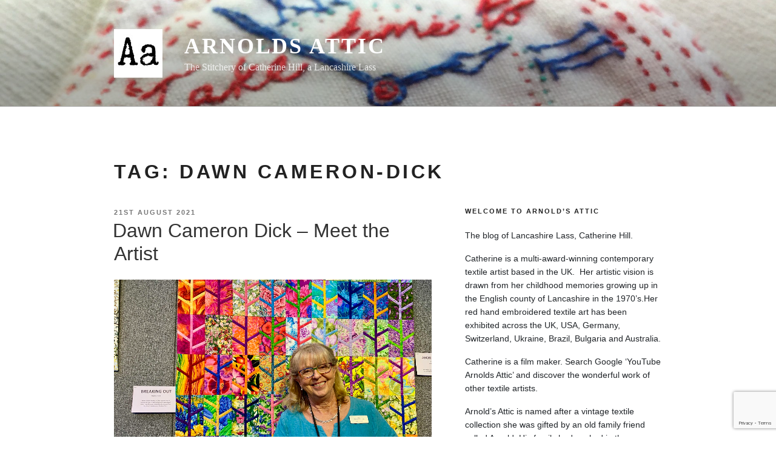

--- FILE ---
content_type: text/html; charset=utf-8
request_url: https://accounts.google.com/o/oauth2/postmessageRelay?parent=https%3A%2F%2Fwww.arnolds-attic.co.uk&jsh=m%3B%2F_%2Fscs%2Fabc-static%2F_%2Fjs%2Fk%3Dgapi.lb.en.2kN9-TZiXrM.O%2Fd%3D1%2Frs%3DAHpOoo_B4hu0FeWRuWHfxnZ3V0WubwN7Qw%2Fm%3D__features__
body_size: 162
content:
<!DOCTYPE html><html><head><title></title><meta http-equiv="content-type" content="text/html; charset=utf-8"><meta http-equiv="X-UA-Compatible" content="IE=edge"><meta name="viewport" content="width=device-width, initial-scale=1, minimum-scale=1, maximum-scale=1, user-scalable=0"><script src='https://ssl.gstatic.com/accounts/o/2580342461-postmessagerelay.js' nonce="MBowjgL6XwALVg4K4lUlsQ"></script></head><body><script type="text/javascript" src="https://apis.google.com/js/rpc:shindig_random.js?onload=init" nonce="MBowjgL6XwALVg4K4lUlsQ"></script></body></html>

--- FILE ---
content_type: text/html; charset=utf-8
request_url: https://www.google.com/recaptcha/api2/anchor?ar=1&k=6Lc1OKMqAAAAADXEm0FQCVKpX9YNu6qam3YI6qMW&co=aHR0cHM6Ly93d3cuYXJub2xkcy1hdHRpYy5jby51azo0NDM.&hl=en&v=PoyoqOPhxBO7pBk68S4YbpHZ&size=invisible&anchor-ms=20000&execute-ms=30000&cb=u1xov7toq6gz
body_size: 48693
content:
<!DOCTYPE HTML><html dir="ltr" lang="en"><head><meta http-equiv="Content-Type" content="text/html; charset=UTF-8">
<meta http-equiv="X-UA-Compatible" content="IE=edge">
<title>reCAPTCHA</title>
<style type="text/css">
/* cyrillic-ext */
@font-face {
  font-family: 'Roboto';
  font-style: normal;
  font-weight: 400;
  font-stretch: 100%;
  src: url(//fonts.gstatic.com/s/roboto/v48/KFO7CnqEu92Fr1ME7kSn66aGLdTylUAMa3GUBHMdazTgWw.woff2) format('woff2');
  unicode-range: U+0460-052F, U+1C80-1C8A, U+20B4, U+2DE0-2DFF, U+A640-A69F, U+FE2E-FE2F;
}
/* cyrillic */
@font-face {
  font-family: 'Roboto';
  font-style: normal;
  font-weight: 400;
  font-stretch: 100%;
  src: url(//fonts.gstatic.com/s/roboto/v48/KFO7CnqEu92Fr1ME7kSn66aGLdTylUAMa3iUBHMdazTgWw.woff2) format('woff2');
  unicode-range: U+0301, U+0400-045F, U+0490-0491, U+04B0-04B1, U+2116;
}
/* greek-ext */
@font-face {
  font-family: 'Roboto';
  font-style: normal;
  font-weight: 400;
  font-stretch: 100%;
  src: url(//fonts.gstatic.com/s/roboto/v48/KFO7CnqEu92Fr1ME7kSn66aGLdTylUAMa3CUBHMdazTgWw.woff2) format('woff2');
  unicode-range: U+1F00-1FFF;
}
/* greek */
@font-face {
  font-family: 'Roboto';
  font-style: normal;
  font-weight: 400;
  font-stretch: 100%;
  src: url(//fonts.gstatic.com/s/roboto/v48/KFO7CnqEu92Fr1ME7kSn66aGLdTylUAMa3-UBHMdazTgWw.woff2) format('woff2');
  unicode-range: U+0370-0377, U+037A-037F, U+0384-038A, U+038C, U+038E-03A1, U+03A3-03FF;
}
/* math */
@font-face {
  font-family: 'Roboto';
  font-style: normal;
  font-weight: 400;
  font-stretch: 100%;
  src: url(//fonts.gstatic.com/s/roboto/v48/KFO7CnqEu92Fr1ME7kSn66aGLdTylUAMawCUBHMdazTgWw.woff2) format('woff2');
  unicode-range: U+0302-0303, U+0305, U+0307-0308, U+0310, U+0312, U+0315, U+031A, U+0326-0327, U+032C, U+032F-0330, U+0332-0333, U+0338, U+033A, U+0346, U+034D, U+0391-03A1, U+03A3-03A9, U+03B1-03C9, U+03D1, U+03D5-03D6, U+03F0-03F1, U+03F4-03F5, U+2016-2017, U+2034-2038, U+203C, U+2040, U+2043, U+2047, U+2050, U+2057, U+205F, U+2070-2071, U+2074-208E, U+2090-209C, U+20D0-20DC, U+20E1, U+20E5-20EF, U+2100-2112, U+2114-2115, U+2117-2121, U+2123-214F, U+2190, U+2192, U+2194-21AE, U+21B0-21E5, U+21F1-21F2, U+21F4-2211, U+2213-2214, U+2216-22FF, U+2308-230B, U+2310, U+2319, U+231C-2321, U+2336-237A, U+237C, U+2395, U+239B-23B7, U+23D0, U+23DC-23E1, U+2474-2475, U+25AF, U+25B3, U+25B7, U+25BD, U+25C1, U+25CA, U+25CC, U+25FB, U+266D-266F, U+27C0-27FF, U+2900-2AFF, U+2B0E-2B11, U+2B30-2B4C, U+2BFE, U+3030, U+FF5B, U+FF5D, U+1D400-1D7FF, U+1EE00-1EEFF;
}
/* symbols */
@font-face {
  font-family: 'Roboto';
  font-style: normal;
  font-weight: 400;
  font-stretch: 100%;
  src: url(//fonts.gstatic.com/s/roboto/v48/KFO7CnqEu92Fr1ME7kSn66aGLdTylUAMaxKUBHMdazTgWw.woff2) format('woff2');
  unicode-range: U+0001-000C, U+000E-001F, U+007F-009F, U+20DD-20E0, U+20E2-20E4, U+2150-218F, U+2190, U+2192, U+2194-2199, U+21AF, U+21E6-21F0, U+21F3, U+2218-2219, U+2299, U+22C4-22C6, U+2300-243F, U+2440-244A, U+2460-24FF, U+25A0-27BF, U+2800-28FF, U+2921-2922, U+2981, U+29BF, U+29EB, U+2B00-2BFF, U+4DC0-4DFF, U+FFF9-FFFB, U+10140-1018E, U+10190-1019C, U+101A0, U+101D0-101FD, U+102E0-102FB, U+10E60-10E7E, U+1D2C0-1D2D3, U+1D2E0-1D37F, U+1F000-1F0FF, U+1F100-1F1AD, U+1F1E6-1F1FF, U+1F30D-1F30F, U+1F315, U+1F31C, U+1F31E, U+1F320-1F32C, U+1F336, U+1F378, U+1F37D, U+1F382, U+1F393-1F39F, U+1F3A7-1F3A8, U+1F3AC-1F3AF, U+1F3C2, U+1F3C4-1F3C6, U+1F3CA-1F3CE, U+1F3D4-1F3E0, U+1F3ED, U+1F3F1-1F3F3, U+1F3F5-1F3F7, U+1F408, U+1F415, U+1F41F, U+1F426, U+1F43F, U+1F441-1F442, U+1F444, U+1F446-1F449, U+1F44C-1F44E, U+1F453, U+1F46A, U+1F47D, U+1F4A3, U+1F4B0, U+1F4B3, U+1F4B9, U+1F4BB, U+1F4BF, U+1F4C8-1F4CB, U+1F4D6, U+1F4DA, U+1F4DF, U+1F4E3-1F4E6, U+1F4EA-1F4ED, U+1F4F7, U+1F4F9-1F4FB, U+1F4FD-1F4FE, U+1F503, U+1F507-1F50B, U+1F50D, U+1F512-1F513, U+1F53E-1F54A, U+1F54F-1F5FA, U+1F610, U+1F650-1F67F, U+1F687, U+1F68D, U+1F691, U+1F694, U+1F698, U+1F6AD, U+1F6B2, U+1F6B9-1F6BA, U+1F6BC, U+1F6C6-1F6CF, U+1F6D3-1F6D7, U+1F6E0-1F6EA, U+1F6F0-1F6F3, U+1F6F7-1F6FC, U+1F700-1F7FF, U+1F800-1F80B, U+1F810-1F847, U+1F850-1F859, U+1F860-1F887, U+1F890-1F8AD, U+1F8B0-1F8BB, U+1F8C0-1F8C1, U+1F900-1F90B, U+1F93B, U+1F946, U+1F984, U+1F996, U+1F9E9, U+1FA00-1FA6F, U+1FA70-1FA7C, U+1FA80-1FA89, U+1FA8F-1FAC6, U+1FACE-1FADC, U+1FADF-1FAE9, U+1FAF0-1FAF8, U+1FB00-1FBFF;
}
/* vietnamese */
@font-face {
  font-family: 'Roboto';
  font-style: normal;
  font-weight: 400;
  font-stretch: 100%;
  src: url(//fonts.gstatic.com/s/roboto/v48/KFO7CnqEu92Fr1ME7kSn66aGLdTylUAMa3OUBHMdazTgWw.woff2) format('woff2');
  unicode-range: U+0102-0103, U+0110-0111, U+0128-0129, U+0168-0169, U+01A0-01A1, U+01AF-01B0, U+0300-0301, U+0303-0304, U+0308-0309, U+0323, U+0329, U+1EA0-1EF9, U+20AB;
}
/* latin-ext */
@font-face {
  font-family: 'Roboto';
  font-style: normal;
  font-weight: 400;
  font-stretch: 100%;
  src: url(//fonts.gstatic.com/s/roboto/v48/KFO7CnqEu92Fr1ME7kSn66aGLdTylUAMa3KUBHMdazTgWw.woff2) format('woff2');
  unicode-range: U+0100-02BA, U+02BD-02C5, U+02C7-02CC, U+02CE-02D7, U+02DD-02FF, U+0304, U+0308, U+0329, U+1D00-1DBF, U+1E00-1E9F, U+1EF2-1EFF, U+2020, U+20A0-20AB, U+20AD-20C0, U+2113, U+2C60-2C7F, U+A720-A7FF;
}
/* latin */
@font-face {
  font-family: 'Roboto';
  font-style: normal;
  font-weight: 400;
  font-stretch: 100%;
  src: url(//fonts.gstatic.com/s/roboto/v48/KFO7CnqEu92Fr1ME7kSn66aGLdTylUAMa3yUBHMdazQ.woff2) format('woff2');
  unicode-range: U+0000-00FF, U+0131, U+0152-0153, U+02BB-02BC, U+02C6, U+02DA, U+02DC, U+0304, U+0308, U+0329, U+2000-206F, U+20AC, U+2122, U+2191, U+2193, U+2212, U+2215, U+FEFF, U+FFFD;
}
/* cyrillic-ext */
@font-face {
  font-family: 'Roboto';
  font-style: normal;
  font-weight: 500;
  font-stretch: 100%;
  src: url(//fonts.gstatic.com/s/roboto/v48/KFO7CnqEu92Fr1ME7kSn66aGLdTylUAMa3GUBHMdazTgWw.woff2) format('woff2');
  unicode-range: U+0460-052F, U+1C80-1C8A, U+20B4, U+2DE0-2DFF, U+A640-A69F, U+FE2E-FE2F;
}
/* cyrillic */
@font-face {
  font-family: 'Roboto';
  font-style: normal;
  font-weight: 500;
  font-stretch: 100%;
  src: url(//fonts.gstatic.com/s/roboto/v48/KFO7CnqEu92Fr1ME7kSn66aGLdTylUAMa3iUBHMdazTgWw.woff2) format('woff2');
  unicode-range: U+0301, U+0400-045F, U+0490-0491, U+04B0-04B1, U+2116;
}
/* greek-ext */
@font-face {
  font-family: 'Roboto';
  font-style: normal;
  font-weight: 500;
  font-stretch: 100%;
  src: url(//fonts.gstatic.com/s/roboto/v48/KFO7CnqEu92Fr1ME7kSn66aGLdTylUAMa3CUBHMdazTgWw.woff2) format('woff2');
  unicode-range: U+1F00-1FFF;
}
/* greek */
@font-face {
  font-family: 'Roboto';
  font-style: normal;
  font-weight: 500;
  font-stretch: 100%;
  src: url(//fonts.gstatic.com/s/roboto/v48/KFO7CnqEu92Fr1ME7kSn66aGLdTylUAMa3-UBHMdazTgWw.woff2) format('woff2');
  unicode-range: U+0370-0377, U+037A-037F, U+0384-038A, U+038C, U+038E-03A1, U+03A3-03FF;
}
/* math */
@font-face {
  font-family: 'Roboto';
  font-style: normal;
  font-weight: 500;
  font-stretch: 100%;
  src: url(//fonts.gstatic.com/s/roboto/v48/KFO7CnqEu92Fr1ME7kSn66aGLdTylUAMawCUBHMdazTgWw.woff2) format('woff2');
  unicode-range: U+0302-0303, U+0305, U+0307-0308, U+0310, U+0312, U+0315, U+031A, U+0326-0327, U+032C, U+032F-0330, U+0332-0333, U+0338, U+033A, U+0346, U+034D, U+0391-03A1, U+03A3-03A9, U+03B1-03C9, U+03D1, U+03D5-03D6, U+03F0-03F1, U+03F4-03F5, U+2016-2017, U+2034-2038, U+203C, U+2040, U+2043, U+2047, U+2050, U+2057, U+205F, U+2070-2071, U+2074-208E, U+2090-209C, U+20D0-20DC, U+20E1, U+20E5-20EF, U+2100-2112, U+2114-2115, U+2117-2121, U+2123-214F, U+2190, U+2192, U+2194-21AE, U+21B0-21E5, U+21F1-21F2, U+21F4-2211, U+2213-2214, U+2216-22FF, U+2308-230B, U+2310, U+2319, U+231C-2321, U+2336-237A, U+237C, U+2395, U+239B-23B7, U+23D0, U+23DC-23E1, U+2474-2475, U+25AF, U+25B3, U+25B7, U+25BD, U+25C1, U+25CA, U+25CC, U+25FB, U+266D-266F, U+27C0-27FF, U+2900-2AFF, U+2B0E-2B11, U+2B30-2B4C, U+2BFE, U+3030, U+FF5B, U+FF5D, U+1D400-1D7FF, U+1EE00-1EEFF;
}
/* symbols */
@font-face {
  font-family: 'Roboto';
  font-style: normal;
  font-weight: 500;
  font-stretch: 100%;
  src: url(//fonts.gstatic.com/s/roboto/v48/KFO7CnqEu92Fr1ME7kSn66aGLdTylUAMaxKUBHMdazTgWw.woff2) format('woff2');
  unicode-range: U+0001-000C, U+000E-001F, U+007F-009F, U+20DD-20E0, U+20E2-20E4, U+2150-218F, U+2190, U+2192, U+2194-2199, U+21AF, U+21E6-21F0, U+21F3, U+2218-2219, U+2299, U+22C4-22C6, U+2300-243F, U+2440-244A, U+2460-24FF, U+25A0-27BF, U+2800-28FF, U+2921-2922, U+2981, U+29BF, U+29EB, U+2B00-2BFF, U+4DC0-4DFF, U+FFF9-FFFB, U+10140-1018E, U+10190-1019C, U+101A0, U+101D0-101FD, U+102E0-102FB, U+10E60-10E7E, U+1D2C0-1D2D3, U+1D2E0-1D37F, U+1F000-1F0FF, U+1F100-1F1AD, U+1F1E6-1F1FF, U+1F30D-1F30F, U+1F315, U+1F31C, U+1F31E, U+1F320-1F32C, U+1F336, U+1F378, U+1F37D, U+1F382, U+1F393-1F39F, U+1F3A7-1F3A8, U+1F3AC-1F3AF, U+1F3C2, U+1F3C4-1F3C6, U+1F3CA-1F3CE, U+1F3D4-1F3E0, U+1F3ED, U+1F3F1-1F3F3, U+1F3F5-1F3F7, U+1F408, U+1F415, U+1F41F, U+1F426, U+1F43F, U+1F441-1F442, U+1F444, U+1F446-1F449, U+1F44C-1F44E, U+1F453, U+1F46A, U+1F47D, U+1F4A3, U+1F4B0, U+1F4B3, U+1F4B9, U+1F4BB, U+1F4BF, U+1F4C8-1F4CB, U+1F4D6, U+1F4DA, U+1F4DF, U+1F4E3-1F4E6, U+1F4EA-1F4ED, U+1F4F7, U+1F4F9-1F4FB, U+1F4FD-1F4FE, U+1F503, U+1F507-1F50B, U+1F50D, U+1F512-1F513, U+1F53E-1F54A, U+1F54F-1F5FA, U+1F610, U+1F650-1F67F, U+1F687, U+1F68D, U+1F691, U+1F694, U+1F698, U+1F6AD, U+1F6B2, U+1F6B9-1F6BA, U+1F6BC, U+1F6C6-1F6CF, U+1F6D3-1F6D7, U+1F6E0-1F6EA, U+1F6F0-1F6F3, U+1F6F7-1F6FC, U+1F700-1F7FF, U+1F800-1F80B, U+1F810-1F847, U+1F850-1F859, U+1F860-1F887, U+1F890-1F8AD, U+1F8B0-1F8BB, U+1F8C0-1F8C1, U+1F900-1F90B, U+1F93B, U+1F946, U+1F984, U+1F996, U+1F9E9, U+1FA00-1FA6F, U+1FA70-1FA7C, U+1FA80-1FA89, U+1FA8F-1FAC6, U+1FACE-1FADC, U+1FADF-1FAE9, U+1FAF0-1FAF8, U+1FB00-1FBFF;
}
/* vietnamese */
@font-face {
  font-family: 'Roboto';
  font-style: normal;
  font-weight: 500;
  font-stretch: 100%;
  src: url(//fonts.gstatic.com/s/roboto/v48/KFO7CnqEu92Fr1ME7kSn66aGLdTylUAMa3OUBHMdazTgWw.woff2) format('woff2');
  unicode-range: U+0102-0103, U+0110-0111, U+0128-0129, U+0168-0169, U+01A0-01A1, U+01AF-01B0, U+0300-0301, U+0303-0304, U+0308-0309, U+0323, U+0329, U+1EA0-1EF9, U+20AB;
}
/* latin-ext */
@font-face {
  font-family: 'Roboto';
  font-style: normal;
  font-weight: 500;
  font-stretch: 100%;
  src: url(//fonts.gstatic.com/s/roboto/v48/KFO7CnqEu92Fr1ME7kSn66aGLdTylUAMa3KUBHMdazTgWw.woff2) format('woff2');
  unicode-range: U+0100-02BA, U+02BD-02C5, U+02C7-02CC, U+02CE-02D7, U+02DD-02FF, U+0304, U+0308, U+0329, U+1D00-1DBF, U+1E00-1E9F, U+1EF2-1EFF, U+2020, U+20A0-20AB, U+20AD-20C0, U+2113, U+2C60-2C7F, U+A720-A7FF;
}
/* latin */
@font-face {
  font-family: 'Roboto';
  font-style: normal;
  font-weight: 500;
  font-stretch: 100%;
  src: url(//fonts.gstatic.com/s/roboto/v48/KFO7CnqEu92Fr1ME7kSn66aGLdTylUAMa3yUBHMdazQ.woff2) format('woff2');
  unicode-range: U+0000-00FF, U+0131, U+0152-0153, U+02BB-02BC, U+02C6, U+02DA, U+02DC, U+0304, U+0308, U+0329, U+2000-206F, U+20AC, U+2122, U+2191, U+2193, U+2212, U+2215, U+FEFF, U+FFFD;
}
/* cyrillic-ext */
@font-face {
  font-family: 'Roboto';
  font-style: normal;
  font-weight: 900;
  font-stretch: 100%;
  src: url(//fonts.gstatic.com/s/roboto/v48/KFO7CnqEu92Fr1ME7kSn66aGLdTylUAMa3GUBHMdazTgWw.woff2) format('woff2');
  unicode-range: U+0460-052F, U+1C80-1C8A, U+20B4, U+2DE0-2DFF, U+A640-A69F, U+FE2E-FE2F;
}
/* cyrillic */
@font-face {
  font-family: 'Roboto';
  font-style: normal;
  font-weight: 900;
  font-stretch: 100%;
  src: url(//fonts.gstatic.com/s/roboto/v48/KFO7CnqEu92Fr1ME7kSn66aGLdTylUAMa3iUBHMdazTgWw.woff2) format('woff2');
  unicode-range: U+0301, U+0400-045F, U+0490-0491, U+04B0-04B1, U+2116;
}
/* greek-ext */
@font-face {
  font-family: 'Roboto';
  font-style: normal;
  font-weight: 900;
  font-stretch: 100%;
  src: url(//fonts.gstatic.com/s/roboto/v48/KFO7CnqEu92Fr1ME7kSn66aGLdTylUAMa3CUBHMdazTgWw.woff2) format('woff2');
  unicode-range: U+1F00-1FFF;
}
/* greek */
@font-face {
  font-family: 'Roboto';
  font-style: normal;
  font-weight: 900;
  font-stretch: 100%;
  src: url(//fonts.gstatic.com/s/roboto/v48/KFO7CnqEu92Fr1ME7kSn66aGLdTylUAMa3-UBHMdazTgWw.woff2) format('woff2');
  unicode-range: U+0370-0377, U+037A-037F, U+0384-038A, U+038C, U+038E-03A1, U+03A3-03FF;
}
/* math */
@font-face {
  font-family: 'Roboto';
  font-style: normal;
  font-weight: 900;
  font-stretch: 100%;
  src: url(//fonts.gstatic.com/s/roboto/v48/KFO7CnqEu92Fr1ME7kSn66aGLdTylUAMawCUBHMdazTgWw.woff2) format('woff2');
  unicode-range: U+0302-0303, U+0305, U+0307-0308, U+0310, U+0312, U+0315, U+031A, U+0326-0327, U+032C, U+032F-0330, U+0332-0333, U+0338, U+033A, U+0346, U+034D, U+0391-03A1, U+03A3-03A9, U+03B1-03C9, U+03D1, U+03D5-03D6, U+03F0-03F1, U+03F4-03F5, U+2016-2017, U+2034-2038, U+203C, U+2040, U+2043, U+2047, U+2050, U+2057, U+205F, U+2070-2071, U+2074-208E, U+2090-209C, U+20D0-20DC, U+20E1, U+20E5-20EF, U+2100-2112, U+2114-2115, U+2117-2121, U+2123-214F, U+2190, U+2192, U+2194-21AE, U+21B0-21E5, U+21F1-21F2, U+21F4-2211, U+2213-2214, U+2216-22FF, U+2308-230B, U+2310, U+2319, U+231C-2321, U+2336-237A, U+237C, U+2395, U+239B-23B7, U+23D0, U+23DC-23E1, U+2474-2475, U+25AF, U+25B3, U+25B7, U+25BD, U+25C1, U+25CA, U+25CC, U+25FB, U+266D-266F, U+27C0-27FF, U+2900-2AFF, U+2B0E-2B11, U+2B30-2B4C, U+2BFE, U+3030, U+FF5B, U+FF5D, U+1D400-1D7FF, U+1EE00-1EEFF;
}
/* symbols */
@font-face {
  font-family: 'Roboto';
  font-style: normal;
  font-weight: 900;
  font-stretch: 100%;
  src: url(//fonts.gstatic.com/s/roboto/v48/KFO7CnqEu92Fr1ME7kSn66aGLdTylUAMaxKUBHMdazTgWw.woff2) format('woff2');
  unicode-range: U+0001-000C, U+000E-001F, U+007F-009F, U+20DD-20E0, U+20E2-20E4, U+2150-218F, U+2190, U+2192, U+2194-2199, U+21AF, U+21E6-21F0, U+21F3, U+2218-2219, U+2299, U+22C4-22C6, U+2300-243F, U+2440-244A, U+2460-24FF, U+25A0-27BF, U+2800-28FF, U+2921-2922, U+2981, U+29BF, U+29EB, U+2B00-2BFF, U+4DC0-4DFF, U+FFF9-FFFB, U+10140-1018E, U+10190-1019C, U+101A0, U+101D0-101FD, U+102E0-102FB, U+10E60-10E7E, U+1D2C0-1D2D3, U+1D2E0-1D37F, U+1F000-1F0FF, U+1F100-1F1AD, U+1F1E6-1F1FF, U+1F30D-1F30F, U+1F315, U+1F31C, U+1F31E, U+1F320-1F32C, U+1F336, U+1F378, U+1F37D, U+1F382, U+1F393-1F39F, U+1F3A7-1F3A8, U+1F3AC-1F3AF, U+1F3C2, U+1F3C4-1F3C6, U+1F3CA-1F3CE, U+1F3D4-1F3E0, U+1F3ED, U+1F3F1-1F3F3, U+1F3F5-1F3F7, U+1F408, U+1F415, U+1F41F, U+1F426, U+1F43F, U+1F441-1F442, U+1F444, U+1F446-1F449, U+1F44C-1F44E, U+1F453, U+1F46A, U+1F47D, U+1F4A3, U+1F4B0, U+1F4B3, U+1F4B9, U+1F4BB, U+1F4BF, U+1F4C8-1F4CB, U+1F4D6, U+1F4DA, U+1F4DF, U+1F4E3-1F4E6, U+1F4EA-1F4ED, U+1F4F7, U+1F4F9-1F4FB, U+1F4FD-1F4FE, U+1F503, U+1F507-1F50B, U+1F50D, U+1F512-1F513, U+1F53E-1F54A, U+1F54F-1F5FA, U+1F610, U+1F650-1F67F, U+1F687, U+1F68D, U+1F691, U+1F694, U+1F698, U+1F6AD, U+1F6B2, U+1F6B9-1F6BA, U+1F6BC, U+1F6C6-1F6CF, U+1F6D3-1F6D7, U+1F6E0-1F6EA, U+1F6F0-1F6F3, U+1F6F7-1F6FC, U+1F700-1F7FF, U+1F800-1F80B, U+1F810-1F847, U+1F850-1F859, U+1F860-1F887, U+1F890-1F8AD, U+1F8B0-1F8BB, U+1F8C0-1F8C1, U+1F900-1F90B, U+1F93B, U+1F946, U+1F984, U+1F996, U+1F9E9, U+1FA00-1FA6F, U+1FA70-1FA7C, U+1FA80-1FA89, U+1FA8F-1FAC6, U+1FACE-1FADC, U+1FADF-1FAE9, U+1FAF0-1FAF8, U+1FB00-1FBFF;
}
/* vietnamese */
@font-face {
  font-family: 'Roboto';
  font-style: normal;
  font-weight: 900;
  font-stretch: 100%;
  src: url(//fonts.gstatic.com/s/roboto/v48/KFO7CnqEu92Fr1ME7kSn66aGLdTylUAMa3OUBHMdazTgWw.woff2) format('woff2');
  unicode-range: U+0102-0103, U+0110-0111, U+0128-0129, U+0168-0169, U+01A0-01A1, U+01AF-01B0, U+0300-0301, U+0303-0304, U+0308-0309, U+0323, U+0329, U+1EA0-1EF9, U+20AB;
}
/* latin-ext */
@font-face {
  font-family: 'Roboto';
  font-style: normal;
  font-weight: 900;
  font-stretch: 100%;
  src: url(//fonts.gstatic.com/s/roboto/v48/KFO7CnqEu92Fr1ME7kSn66aGLdTylUAMa3KUBHMdazTgWw.woff2) format('woff2');
  unicode-range: U+0100-02BA, U+02BD-02C5, U+02C7-02CC, U+02CE-02D7, U+02DD-02FF, U+0304, U+0308, U+0329, U+1D00-1DBF, U+1E00-1E9F, U+1EF2-1EFF, U+2020, U+20A0-20AB, U+20AD-20C0, U+2113, U+2C60-2C7F, U+A720-A7FF;
}
/* latin */
@font-face {
  font-family: 'Roboto';
  font-style: normal;
  font-weight: 900;
  font-stretch: 100%;
  src: url(//fonts.gstatic.com/s/roboto/v48/KFO7CnqEu92Fr1ME7kSn66aGLdTylUAMa3yUBHMdazQ.woff2) format('woff2');
  unicode-range: U+0000-00FF, U+0131, U+0152-0153, U+02BB-02BC, U+02C6, U+02DA, U+02DC, U+0304, U+0308, U+0329, U+2000-206F, U+20AC, U+2122, U+2191, U+2193, U+2212, U+2215, U+FEFF, U+FFFD;
}

</style>
<link rel="stylesheet" type="text/css" href="https://www.gstatic.com/recaptcha/releases/PoyoqOPhxBO7pBk68S4YbpHZ/styles__ltr.css">
<script nonce="nWOGEVjC4nkBhK2wMvEPQg" type="text/javascript">window['__recaptcha_api'] = 'https://www.google.com/recaptcha/api2/';</script>
<script type="text/javascript" src="https://www.gstatic.com/recaptcha/releases/PoyoqOPhxBO7pBk68S4YbpHZ/recaptcha__en.js" nonce="nWOGEVjC4nkBhK2wMvEPQg">
      
    </script></head>
<body><div id="rc-anchor-alert" class="rc-anchor-alert"></div>
<input type="hidden" id="recaptcha-token" value="[base64]">
<script type="text/javascript" nonce="nWOGEVjC4nkBhK2wMvEPQg">
      recaptcha.anchor.Main.init("[\x22ainput\x22,[\x22bgdata\x22,\x22\x22,\[base64]/[base64]/MjU1Ong/[base64]/[base64]/[base64]/[base64]/[base64]/[base64]/[base64]/[base64]/[base64]/[base64]/[base64]/[base64]/[base64]/[base64]/[base64]\\u003d\x22,\[base64]\\u003d\\u003d\x22,\x22KhAYw43Cm0/DusKzw53Cq8KhVhoFw65Nw6lzZnI3w73DnjjCjMKTLF7CuwnCk0vCvMK3A1kaBWgTwqrCj8OrOsK2wo/CjsKMEMKrY8OKTRzCr8ODD0vCo8OAGQdxw70mTjA4wo5LwpAKLcOxwokew4fCvsOKwpIEEFPCpGpHCX7DtUvDusKHw4DDp8OSIMOEwrTDtVhxw5xTS8Khw4lud0LCksKDVsKuwp0/wo15W2w3B8OCw5nDjsORaMKnKsOnw5LCqBQkw6zCosK0G8KDNxjDun0SwrjDssK5wrTDm8Ksw4t8AsOcw6gFMMK0B0ASwqzDlTUgZWI+NjPDllTDsiN6YDfCuMOqw6dmTcK1OBBzw490UsODwoVmw5XCihcGdcOQwplnXMKYwqQbS1t5w5gawqQgwqjDm8KDw5/Di39zw7Afw4TDuDkrQ8OwwoJvUsKLPFbCtg/DvloYdcKrXXLCvwx0E8K6DsKdw43CoCDDuHMhwr8Uwplvw5d0w5HDqcORw7/DlcKFcgfDlys4Q2hZMwIJwqlRwpkhwp1Iw4twNyrCphDCkMKQwpsTw6xGw5fCk2M0w5bCpS/DlcKKw4rCmlTDuR3CisO5BTFPF8OXw5pdwozCpcOwwq8zwqZ2w6g/WMOhwovDpcKQGUrCtMO3wr04w4TDiT49w7TDj8K0G1ojURjChCNDWsOhS2zDhMKewrzCkArCr8OIw4DCtcKmwoIcTsKwd8KWJcOXwrrDtHxCwoRWwpnCqXkzIcKud8KHdzbCoFUlOMKFwqrDo8O1DiMgCV3CpGfCmmbCiUYQK8OyS8OBR2fCm2rDuS/Dr0XDiMOkRcOcwrLCs8O2wqtoMATDkcOCAMOFwrXCo8K/MsKbVSZfXFDDv8OKEcOvCl0Gw6xzw5TDgSo6w7TDosKuwr0dw74wWk0NHgxowq5xwpnCn3srTcKCw7TCvSIxCBrDjhd7EMKAVcOHbzXDqMOywoAcEcKhPiFlw4Ujw5/Dl8OEFTfDumPDncKDPWYQw7DCtsK7w4vCn8OHwqvCr3EawqHCmxXCmsOzBHZmaTkEwrbCvcO0w4bCvcKmw5E7eRBjWU8iwoPCm3TDkkrCqMOHw7/DhsKlRFzDgmXClcOaw5rDhcKuwrU6HQbCiAobJBTCr8O7J0/Cg1jCusOlwq3CsHg9aThkw4rDsXXCkBZXPVlSw4TDvjFxSTBuLMKdYsO+BhvDnsKhVsO7w6EDXHRswonCtcOFL8K3FDoHJsOlw7LCnRrCvUo1wp/DscOIwonCi8Olw5jCvMKdwpk+w5HCrsKhPcKswq3CrRdwwqIlTXrCn8Kuw63Dm8K3OMOebVzDgcOkXyDDuFrDqsK4w6ArAcKvw6/[base64]/[base64]/Ci8OSwrhhecO1wo7CjMKcdcKKwp9Bw6DCmn7DmMONUcKOwrkBwrdgbWc+wpLCrcOYZnNtwpNNw7DCjX9sw58iOx8+w5wxw7PDt8OwAR49fQbDn8OXwp1EeMKUwqbDlsOYMMK/csOnGsKWFxDCv8KZwr/DtcOJLy0kY3XCkl5bwqHCkyTCiMOTFcOlDMOlfWdaCMKpwofDssOTw5d2P8OcUcK5dcOLP8K7wopswpoIw63CtEQjwpLDrlVXwovChBpHw47DhkFRel9yTMKLw5M4NMKxCsK3Q8OJBcOTamEFwptMMj/Du8OgwqDDiWjCn0Iww5d7C8OVC8K4wo/Cp0xrU8O2w4DCmgJAw7TCocOTwpVYw6DCisKZJRfCmsOnVlUaw5jCr8KXw6wHwp0Nw7nDqAgmwoXChXslw6rCn8OvZsKUwpgDBcKmwr9lwqM5w6fDqMOswpVdLMO+wrvCkcKnw4VCwq/[base64]/DtnMRSMKJw5V6J8OXLUTCscKmwobDrCPDncOdwp9jw7d3e8OKa8KIw6jDhcKYTCfCqsOrw6HCiMKRNgfCjX7DpCt4w7oOw7PCnsOUNhbDjDvCkcK2GifCrcKOwoEddcK8w7M5w4xYEzo4RMKWMGTCssOkw5J/w7/CncKiw64iKQDDpmPCsyBzw7tlw7AQKVgEw55Mcj/DnxFQw7/Dg8KPVD59wqZfw6MUwrfDmRjDnBjCiMO3w73DhMKgDgFdN8KIwrfDmTDDli4DIcOzHcOyw58JCMO4w4TCjsKgwrrDq8OSHhQAdh3DjAXCi8OXwr/Cgzo4w4HDisOiH2/CmsKVd8KrGcKIwqfCjyTCmwB4dlTCiXEWwr/Cgi59XcKLFMK4RlPDo2rCuW01cMOZFcK/wrbDmlg+w5LDr8K6w6V5OQzDnGxEBD/DmjYwwovDs1LCmznCqzliw5saw7XClTxyOkYiT8KABE8Gb8OOwr4Dw6c/w44rwr08bFDDqCt4KcOgUsKOw7/[base64]/w6PDjMKYYCk4GTM2RMO5w7bDkcKUwrjDom0/[base64]/CgcKqw4DCvMKxw4VWw6Q5DA0FwqEhNsKXwpXDvEo8bRo2VsKZwoXCmMKBIB/[base64]/S8K+woErQF/CqQPCn8KAGsKWw77Cjw3Cim0Fw6DCk8OLwpbCgsKJBwLCgMOEw6NDAD7Cj8KeKVN3EXXChcKzZhYBY8OJC8KDccKhw4HCssKPR8Kwc8O2wrAlVEzClcOjwp/Cl8O2woAIwpPCgRZLO8O3AivCisOFSyhzwrsQwqRKIcKbw706w5Nowo7Cjm7DvcKTdcKiwoV6wr5Dw4HDuj12w7fCs1XCusKbwpl7TwgswqjDm2R2wptaWsO/w7PCqFtPw7PDp8KkQ8KYPSPCqHfCpnhtwqR5wosgVsO6Xn5SwqTCvMO5wqTDh8Olwq/DssOYMMKMYsKHwrjCscKXwo7DsMKbMcO2wpsVwpleesOSw7LCiMO8w5zDqMObw5vCsipIwpPCrid0CTPCrDzCrQQHworCtsO3TcO3wpfDl8KcwpAaAnvCqx3DosKBwoPDv241woAbT8Okw7rCvMKuw5nCl8KJLcO9HcK6w4XDlcOcw4/Cmh3DsUE8w5rCkg/Ckw1aw5nCuQh7wprDml5bwp/CrD/DuWTDksOPNcO1EsK1WsK3w6E8wqvDilbCucOSw7oIw6IbMBFVwrxRDSlFw6okwqBtw7w1woPDg8OqbsO6wpfDm8KfcMOgDnRPF8KVAD/DsU3DiDfCnMKpA8O3PcO/wo0dw4DCtlTDpMOewqPDk8OvSG9CwpQTwoXDnsK2wqInMk4NRcKPViDCscOnI3DDrsK4DsKcZFTDgx0gbsK4w5DCkg7Dh8OORjoaw5odwpgFwol/GWgOwqhxw4LDq0pZGsOtIsKUwo9dSFllCmvChhENwpvDvn/DrsKsagPDjsOoI8O8w77DoMONLsOYG8OsM1/[base64]/CusOSw67CgMKCwoLCq8OebMKvX8O4w4vCo2DCuMKJw5lgwqzChFF/w7bDlsKQGzAswrLChBfCqAfChcOMw7zCqkI3w7xjwp7CkMKKPMKMMsKPJSRLPnxAWcKywqkzw5MoT0gRbsOEKn4VOEXDoyBYZsOmMDN5LcKAFF7CuV7ChVY7w6V9w7bCssOjw6tpwr/Drhs2EgBBwrPCvcO2w6HCjHnDoRnDvsOWwrpLw5zCkl9FworColvDrcKFw7LDil4swokuwq1pw6rCgW/DmkrCjFDDqsKxdh7DscKCw57DgnF3w49zA8K4w49aesKrB8Ojw5nDg8K2dxnDqcKZw7ltw5xgw5bCpnRCWXXDjMKBw77CmAo2a8OmwrDDjsKAYirCo8Ohw6VRD8Kvw7s2acKHw7FoZcKqDBjDpcKrNMOaNl7Cuk07wq47XiTCucK+wo3Ck8OFwqrDiMK2UBcMw5/[base64]/[base64]/CvMKNwo3CvcK1OcOlw7gTwqAdwp0UwqnCncKcw4vCocK3EsK5fT5kbX5nC8Oaw54dwqMtwpAHwofCjCA4PH1VZcKrMsKoWHDCoMOBYkJewoHCs8Orwr/Cm3PDsW3CmMOzwrfClsKcw4EfwqDDkMKUw77DrwZ0FMOJwrPDv8KPw7kpasOZw53Ch8OCwqQjC8KnNjHCs00ew6bCuMOTAB/Dpi52w5EsWCROLlXCs8OUWyUOw4l0w4B4bid2VUoow43CtMKMwqN3w5YnN04gTsK7HjtzMcKOwqvCjsKgZcOAfsOsw4/CscKrJcKaH8Kaw5UZwp4mwoXCmsKDwrs/w5RGwo/DmsK7D8KqR8K5c23DjsKfw4x2CFfCjsKKGyvCvzbDs1/[base64]/CucK/wrPCrkDDmsKKw5rDiClWw6tUw7MMwpzDrcOfQMKAw7ICCcO6asKZWjzCqcKUwpYtw7jCrjzChzwdWRLCi0ELwp3Cky47dCLChCDCpcOUHMKRwosNOzfDscKSH2UJw6/CncO0w7bDvsKUVsOrwpNgFkTCrcKINyA0w6zCrhrCg8K2w7LDpjzDv2HCm8OyYmZEDsK8w6wuC3bDo8KAw7QPK3/Cl8K+V8OTCxA5TcKqNh9kH8KNb8ObCRQzMMKbwqbCqcOCH8KIQFQlw5XDnSFXwoDCiSjDhcKRw54pFgfChcKsXcKvLsOPTMK/[base64]/M8KZQMKHw6/CocOhR8Kvw4XCtDA3VAHCilHDnhTCrMKiwp5Iwpcewpw9OcKqwrRQw7ZRD1DCrcOSwqXDocOOwqHDkMOZwonCg2/DhcKFw4BJw6AWw7TDjGrCgxPCjiosL8O9wo5HwrfDllLDhUDCnzEJF0zClGrDtXohw78vd2bCrMOVw5/DvMKmwrtHRsOOCsO3ccOjRcOgwq5jw7ZuFMKKw7UtwrnDnEQYC8OFUcOGGMK0DR7DsMK1NgPClcKMwo7CsAfDvnIxfcOYwpTCmzkffBlTwovCtMOJwqMpw4oBwrjCpz4rw4jDl8OdwoA3MSzDpsKtJU1VNVDDvcKGwo88w4htC8KoVX/CnmICTsK5w57Dj1NnEEMRw7TCvkxnw48Owp/[base64]/DksK7wpzDrzkmw7I6clzDvRsywpjDuRDDukBhwpTDrFXDlCnChcKzwrIrMMKEPsKzw7/DkMKpXlAvw7fDqMOCCBAdd8OZcBzDrTJUwq/[base64]/Crys6wpbDg8KOY8K0wqxpecOubcKfL8OtMsOIw5jDqA3Ds8OmKMOEfCXCh1zDkF5vw5pgw6LDtC/ChDTCjsOMccOZbD3DncOVH8KVXMO+PSPCtMORwrDCoWpRGcKlTsKUw4DDnjXDo8O+wpLDkMK4RsK+w5LChcOiw7fDgQUIGMKzesOFBwo+GMO9fwDDuBTDsMKuW8K/[base64]/[base64]/WMO7ZVIbw43CkSrDi8OXw4kvVB92ZH/Dp13CiiJMwqrDqxDDlsOvWX/Dn8KIaU/Cp8K7JWlhw5jDvsO1wo3Dr8OxLksNWcKHw59WCHxUwoIJLMK+TsK4w79UesKyLR56BMO5OcKNw4DCsMOBw4g9ZsKIFgzCgMOkeh/[base64]/DowDDj8O3QsKeH0bDocKOw5PCvFtewqwDQcKuwq4rw6wGN8KQd8Klwo1JIDAPNMOOwoRNFMKxw7LCnMOwNMKlM8KXwpXDrmAKP1UWw6BwT0DDoTXCoXZuwoHCokRqfcKAw4fDv8Osw4FcwoTCgBJ8VsKeDMK/wqITwq/[base64]/[base64]/wrBHw5FfJUlQw74SacKQGQfDlMO8AMOSOMKUK8OdfMOSFxHChMOmTcKJw78rAEwuwo3CiBjDoA3DgcKTKhXDkDwfwq1Aa8Kuw4tvwq51e8KEbMOATyVELCMKwp8Ew5zDh0PDmWdJwrjCgcOxQFwaDcO/w6fClAADwpEfcsOWworCgcKdwpXDrGLCiUwYSUsTBMKLJMKSPcKTUcKCw7J5w4dEwqUtXcOpwpBKNsObK094XsKiwo84w67Dhi9rUXpAw75swq7DtDNVwp7Co8O/SDUEIcKZN27Cgg7ChMK2UMOtDUrDk27CgcOKRcKywqIWwovCoMKTM3jCsMOqSWdvwqRqcTvDvQrDiQjDnwDCiGlrw7YQw5Faw5Now60ww67DncORVsKieMKQwofCr8OLwqFdQcOmOyzClsKyw5TCmMKvwqs5J0/[base64]/DnMOrw5LDkk9Sw5giGcOGw5/DoyfDhcOmCsOow6NTw4Nlw6FOwotDa2PDj0Qrw6c0SMO+w5tWBMKcWsOZCA1Nw7HDnCzCpw7CmGzDnD/[base64]/DgSDColdBw4lcw4PCjy3CmHdCUMOKQC3DocKIXBPDq1wUGcKpwqvDn8KCccKgF2tAw4QOO8Kgw4fDhsKmw6DCm8OybVo6w6nCoCEqI8Krw6LCoBcvOifDvcKRwqM4wpDDjXhxW8KHwqzCoWbDs29Sw5/DlcOxw6/DosOww49wIMO/ZFZPVcOzS0oVAhx7w6vCtSt/wp1GwoVNwpLDoAlWw5/CghgrwpZbw51xRADDiMKowrlMwqNKMzFzw68jw5vCucK9aDpYUGfDol7CjMKXwr/[base64]/w4Jdw7IQw63CtmwUw5/DuMKWw7vCscOtEEECFcONGRnDvE/CixwEwpjClsKzw6zDhjTDj8O/[base64]/DhcKmS3vCtmTDlUFoCcO7wonDvkBIw5LClMK6Lgxpw5vDqsKdf8KlPnLDk1jDg01RwoF4PwPCo8OhwpcgVhTCti/DpsOdaGDDscKmVQFSP8OoOxpjw6rDnMO4EHY7w4dxVXhOw4crQSLDmMKPwpkuYMOFw5TCrcOjFzDCosOJw4HDikTDmcOXw5wTw5E9P1bCvMK3B8OoQSvCo8K/[base64]/E8OEWMOGw6TClMOfwpgOwqxjwo8Ww5MDw5zDgcKbw67Cp8K/bBo0HS1CP0xZwokow4bDrsOxw5vDgFzCp8O7fGojwoARPVANw654c2XCqR7ClCcVwrJ0w6oFwp54w6cjwrvDjSdYdMK3w4DDkiJ/[base64]/CjsGOMK5Fh8wEMOiKsKQSzvDmDTDr8KuAhBgwpQ6w65fwp7Dr8KUTVw3WMKXwq/CtTXDtmPCucOcwp/Dn2xwUgAAwpRWwrHDrmvDrkDChwprwrDCi1bDqlrCpRfDusO/w6M+w6dCL2rDnsOtwqIWw7ctMsKmw73Du8OGw6zCvCR4wrTCk8KlfsOdwrbCj8OVw7pew57CtcKZw4olw7rCmsOXw74jw4TCjmAxwq3CksKVwq5awoEDw5srcMOLWTXCjUPDh8KLw5sSw5bDkcKqT33ClsOhwr/CllA8PcKXw5V3wobCp8KmdsKRBj7ChDXCpQ7DjFIiP8KMdyjCs8K1w4tIwrEdcsKzwpfCpD3DvsO8d2fCn2ZhVcKxWMODPm7CmA/DrFLDrXFVVsK7wpTDrDpoMmxAVB55T2tzw4xmAhHCgAjDtcKgw5PCgEk2VnbDjTIjJkvCtcOkw5UsVcKTeXUMw7hnU2lzw6/ChcOFw67Chz8Ew4ZabyY+wq52w4fCmBB7wqlpC8KBwq3Cu8Kdw6AYw7tndsOBwrTDl8KDP8OZwq7DvXzDoizDmsOEwp3DrU4qFgZtw5zDoAvCq8OXPi3CjHsQw57Cu1vCugEVw6JvwrLDpMO+wrBOwoTCgB/DnMOIw740EwRrw6shKMKNw5DDmWXDnUDCmB/CrMOFw756wo/CgcKywr/CtTdMQcOOwp/[base64]/w4/Dt8K8T8OFw5zDiQ/CpsOoecOlJBxsF8KTUhRIwoE+wrkrw7tLw6o6woMUasOjwoYaw7bDm8OJwpEmwqnDokEIbMKkQMOoPsKMw6jDnnsMHsK2GcKDZHDCvh/DnQbDsnlEe1fCqx0Kw4jDsX/Ct2lOG8KwwpvCrMOgw7zCuhc0KcOwKRwqw4NFw6/DnyXCpMKMw6gdwo/[base64]/[base64]/[base64]/[base64]/[base64]/CnMOhwoDDrhYNwonDvsOmw6TDqQEVNMOwwodPwrkxOcOFPFvCocKxZ8OgEHbDjcOWwoEuwrFZfsKLwpbDlhogw6rDvsOQCyTCrQI7w6Jkw5DDlMOdw7A3woLCn34Lwp86w50LUX/CkcO/IcO2JsOWG8KIeMOyClV/[base64]/wq8fY8OewoXCr1kWdAQJw4Rgw4hMSUw3VsOyVcKwATDDr8OgwoHDsEZ4JsKnaV0ywrXDi8KpPsKLY8KCwotewrzCrREywoIVV3HDiE8Bw48pMmjCncOFcTxceV/DvcOOfyHDhh3DiwZmfg9Twr3DmXvDhXBxw7HDnCcawrguwpgOJsOAw599DWrDqsKPw5wjCURrb8OSw4vCsDgSMj/CjTLCt8OBwqBsw4PDpDHDu8OGWcOLwrHCg8Omw6V5wplew73DmcOhwoJRwp1EwpjCrcOeEMO+f8KxbncJNcOFw5HCq8OMEsKbw5TCqnLDksKXaiLDscO8BR1Zwr1xUsOLXsOPD8O/[base64]/HcKiLMO3w5RvNMOqw6PClAHDuirCih7CqUN2wptHcHdhw73CtsKRYBnCpcOEw6vCpmJdwoY6wpjCgC7Ci8K2J8KnwrPDpcKhw5bCtGvDv8O0w6J3CXTCjMKawpnDjG9aw4oWekDDmBcxbMOsw5/Ck21+wrosL0rDtcKnfm5TMF8aw4/Dp8OkdR7CvjYiwox9w57CrcONHsKKdcK8wrxMwq91asKbwrjCksKMcSDCtE3Dgy8gwofCsR5uSsKbVHkJGG5gw5jCs8KzBzd3Xj7Dt8O2wpZlwonCmcOzScO/fsKGw7LCkg5nPXPDvQY3w70Tw4TDrsK1aGt7w6/[base64]/DgcKywoQ/w5gfw4/Duy7DpcKqw6Z3w6tYwrJywrZzL8KtLkrDosOkwpHDucOdZMOdw7/DpDA1c8OmQyDDildddMKoDcOmw75HfnJKwq01wojCs8O5QVvCqcKNa8OkAsOpwoLCi3Z/QMOrwqtiCnjDsDjCv2/DgsKVwpgJG2HCv8KQwoPDsB9XXcOTw6jClMK5RWzDh8Otwow1XkFKw6sbw6/[base64]/ClMKzw4RfSsK6wqUdw4MMwrgvOw1EVsKBwpZ/woPCgnrDhcKaHAXCuy/[base64]/WzRfJcKDeWl4woFCH8Kmw7PCp8Kiw6AVwqTDh0JywrsNwphNTxhbNcO+DRzDgRbCj8KSw6sIw59xw4tyfHRjPcK6ICDCrsKMQcOMCmd7Qi7DmFNiwpjDvnVRJMOVw5B5wpRDw4V2wq9FfwJMXsO/VsOJw759wqhfw7DDq8O5PsOKwpIECAUMVcKnw78gECowMUAIwpPDm8KMAsKIPcOhMj/ClATCncOlAsKWFWFnw7jCqcOqGMO4wpYjbsKVDX/Dq8OYwoLCrDrCvTpLwrzCgcKPw6B+P2VrM8ONKBbCiATCq1oDwrPCk8Onw47DjVzDtzZZBxpTGMKIwrs+FsOsw6Jcw4NcOcKbw4/DrcO/w4low5DCkQISAxbCqsO/w7t6UsK9w5DDmsKOw67CuiopwoBAaSs5YG8Iw4xaw41zw5h2MMKrDcOIw5HDogJpDMOPwoHDu8OTOFFIw43ColjDkUrDqQTDp8KQe1dIFcOWG8O9w6ZlwqzCoVzDl8Otw6zCksKMw5UecjdMU8KWBSXCl8OEcj4dwqZGwrTCr8OmwqLCssOnwqPDpBV/w7XDocK2wpYMw6LDhDxTw6DDvsK7w7EPwo4YBMOKLcOqw5HClUZiHj1ZwpPDkcKgwr/CkG3DpnHDmy/[base64]/DqMKDKsOHwp0Dw5hiwrTChMOqe8OFJGXCosKww77DmT3Cp0zCs8KGw5JvDMOkZ0tPTsK0aMKwSsOpblAKQ8OrwoU2GiXDl8KfdcK5w5oBwrRPb1tuwpxewpzDk8OjecKlwo9Lw5TDocKnwqfDq2ocAMKwwpnDt3/[base64]/Dh1Uzwrh8BRtPJsOUwrlvAMKlw53CoWzCiyzDuMKrw7zCpD5zw4nCvzRZMsODwpDDpy/DhwFKw5bDgX0TwrLDgsKNY8OJTsKaw4DCllhqVC/DgFZ9wr11URPCnjYywrXCkMKEQD4zwooew60lw7g2w4ttJcOYAcKWwqtYw7hRZCzDuSArJ8K5woLCiBxqw4IawqfDmsOTA8KFNcKpNGQQw4cywoLCkMKxZ8KjHTZtfcORNAPDjXXCrW/DiMKmQsOgw6MWZ8Olw5bCg0UzwozCqMO7S8O6wrPCvAfDpFhZwr1jw50XwoVJwo9Ew6FAQMKaWMKjw4jCvMO/AsKWY2PDiQkxfsObwq7DtsKgw7lsTsOgJsODwqrDhcOIT3FHwpDCklHCmsO9McOpwoXCiz/CnRYkTcONEx5RHcKAw51Nw6M8wqLCrsO0LAZmw7PDggvDhcK7NB9ew6PCrB7CqsOewqHDsVfDmj0XCxLDpjJ2UcK3wqXCjk7DscOKWnvCv0ZCDXJybsO6Xj7CssOWwpBIwqJ7w61KLMO5wpnDrcOJw7nDlk7CpxgmMsKMEsO1P0fDl8O9RS4GUMOTYD5JHWvClcOjwp/Dki3DmMKYw6IVwoAHwrA4wrsWT07CgsO6C8KZH8OWL8KCZsKtwpMOw41WcRIPYXI2w5bDrxDDj2h3wqPCscOqTjMeHSbDrMKNESVjKsKbDA3CssKNNS8hwp5nwp3CscOFfEvCqhTDrcKjwrbCpMKBBRnDhX/DqHzClMObJEXDiDEGOjDCmBAQw5PDtsK6dSvDiQR5w6XCv8KOw6LCp8KYOSFrdAFLH8KjwrkgZMO8Ijlmw556wpnCjQzDhcKJw5U+FD9BwpBcwpdDw43CmEvCqMOqw50awpENw4TDjHB8G2vCnwjCuGQ/Fz0HAcK4w7o0SMOMw6DDi8OuL8O2wr7CkMO/[base64]/L2FdMg4/OnEuLS/ClFHDo2vDkgAnwrg3w617GcK5D1dsJcK/w6vDlsOQw5HCtXF1w7oBW8OveMOCRW7ChEtGw61eMDLDsQfCn8O/w7vChk5HET/DnWpmf8OUw64AGhFdenhlSWUSEHTCgnXCksKPLRfDkUjDr0bCtAzDmjDDnjbCiyjDgMOyJMOFAgzDlsO+Xm0jBwFQWAXCmm8TYxBJS8Kcw43DvcOld8OKJsOgLsKRPRQ4ZH1Rw5LCl8OkYUQ5w7DCuQHDvcOmw7/Cp2jChm4jwoxvwpQtBMKvwrjDvSsZwqDDoTnCucKMCMKzw6wDDMOqTHdsIsKYw4haw6vDryHDkMOsw7fDr8KZw7c4w63CqAvDqMKmc8O2w6jDksOOw4PCjFvCo1g7eE/[base64]/fsOxTsOXw5PDu3/DvMOFEmDDrRbCph4jccKiw5nClQbDmwbCqGLDkVPDsD7CtRl1WzvCgsK+IsO2woDDh8OvSSQVw7LDmsOcwo8iVRAYE8K1woZoC8Kkw7E8w57Co8O6L2QBw6bCoC87wrvDuwAUw5ASwqFOMGjCq8OwwqXCrcKLaXLCl1/Dp8OOM8OcwoY+eWDDjl/Du2UAP8Kkw7JXTcKHHxnCgVDDkiVBwrBiAhHDhsKFwqkuw6HDqRrDlWtfPBtyGMOGdxM8w4ZLNMOew4lMwrt5Rwlpw6wfw5zDi8OsM8Obwq7CkiXDjgEIWUbDi8KMBDthw7/[base64]/VMKJwocbVcO/KS5fw5zDjjcyw5xKw6TDsA/DgsORbcOTOybDjMKvw6vDjE16wpUicDB0w49cfsKcIMOmw7pDOSZcwqNENyzCiGFbdcO3fxEIcMKTw5DCggxRfsKJRMKAUMOOOSHDj3fDg8Odwp7CqcOrwqnDocOdasKawr4vZcKLw5ALwpjCpyQ5wopFwrbDrQDDsWENEcOSFsOgTSNxwqMOYcOCPMOWbBpZI1zDgy/DrWTCnDXDvcOOZ8O4wqnDvUlSwoItZMKqIgfDpcOgw5haIXNHw6QEw6xZRsOMwqcuIlfChjIXwpJPwpVnZ0c3wrrDksOqZyzCrB3CicORYsK/CcOWHCJvLcK9w7bDocO0wp1GQMK2w49jNDkDWC3DuMKLwohBw7IFLsK0wrdGAWwHLCHDo0pqwo7CvcK3w6XCqV9ew6AaZjnCl8KhGQRywpvCv8OdXwhebWTDvcOdwoMNw6fDm8OkElEAw4VPcMKpD8KKGS/DgRE7w5B0w6fDocKYGcOORDkJw5HCjExow7XDrsKiw4/CuE0uO1DCqsKFw6BbJE9gLsKJCiFtwph/wps/[base64]/AHcjewPCsBjChcKTMT5Gw5oOw5jDjRJNHiTCizFGUMOUKcOEw7fDpcO2wpPCrynCvnXDkQ1Gw6nCqDPCkMOiw57DuQXDusOmwqp6w74sw6s+w7AcDwnCih/Dk101w7PCvwBlWMOgwqc/w41hNsKhwr/Ci8O2fsOuwrDCp0LDiTLCsgXDsMKFBwMmwqkgT186wp7DvykEMjjDgMKdTsKuZnzDksKBFMODWsK/[base64]/DlxxUw5kTPw8iN15nwq0ICHlsNR4uDmfDlyt9w47CtCbCncKFwo7Ckng/eWkJwoDDn2PCp8O1w7VFw4VDw6TDiMKrwp4gXgXCl8K/woo6wpBuwrjCkcK9w5/DiEVJcSJawqNfCVIGR2nDh8KSwqxqZUVLd1F9w77CoUbDoj/DqDTDvHzDiMKVYWk4w5PCoF5Dw7fCssKbFBPDjcKUfsKfwrY0XMKUw5QQLyPDr2nDi3vDilgEw61/w7kAfsKhw7sJwrFcLThbw6vCrzHDtFoww4JoejbCq8KWbSgfwoUsSMO2ccOgwofDv8OJekM/wpAfwqADLMOJw5NvEMK/w4FZMMKOwpAbWsOIwp0+M8KsCsO7PcKmEMOxVsOsO3LCjMKzw7xuwprDuyHCgTnCmcKmwpRJdVEPd1nCnMKVwrbDlh7DlcOnQcKbODMTGcKmwoV7Q8O/wrEeU8OzwoBPTcOGP8O6w44uBsKWA8OhwqbCh2tCw5kHSH/DvkPCiMKbwpXDp0A+KDDDksOxwoYlw6vClMOcw7jDuiTCvRQ1OVwjA8Owwrt1ZcOaw47ChsKffcO/HcK9w7IswoDDiUHCjsKnbSgGBxPDkcKiKcOdwozDn8KgakjCnUDDpABGw7XCj8Osw7AiwpHCsXDDmFLDnjNHaT4+NMKLTMOxcsOqw6c8woQdbCjCrW06w4dyER/DisO6wp0CTsO3wo0FSUZTwoB7w7MoacOGVRjDikUzcMODWyM/UsKMwo4Kw6PDmMOUdgTDuwLCggvCv8KjYCDCusO+wrjDm3PCk8O+w4LDhxtQw6DCv8O2JEdtwrIvw5YGAgrDp31sPsKLwqBBw4zDtS9gw5B+PcOoasK1wpTCpMKzwpzCo1QMwqhLwqXChsO4wrrDkmLDkcOITMKpwr7CgxVNOWsZFC/Cp8KqwoV3w653wqg3EMK6P8KOwqrDugzCtCcMw7NMLGDDqcOVwrBDeF8pI8KJw4oRecOASExtw7gUwqJ3BS/[base64]/CgExDf8K3wosXIScXw4TDohjCp8O3worDssO5asKOwqfDtsKTwqbCkAxGwp0wbcO/w618wpRvw7PDnsOdSWrCoU/CrQF2woEtOsKSwrfDusKAbsO9w5DCkcKdwq1MPTHDksKew4nCqcOPQ1jDokFdwqnDuSEIw5PCkXvDo1kEeHh6A8OJFH85f0DDlT3CqsOowo/DlsOTIXXDiHzCshBhSTbCssKPw4Rhw5wGwqhwwq92aD3Ci2DDi8OnWMOUBcKeayIvworCoXcQw4DCoWvCvMOtbcO6eQ/CjcKCwrjDqsOcwokEw5/CtcKRwqfCkHo8wr5mDCnDqMKTw4fDrMKGaTdbMWVBw6oUYMKBw5BafsO0w6nDt8K4wq/Cm8K2w7lpwqvDs8ODw6p2wr1dwo/CgxU9V8Kje2pFwqDCpMOmwqNFw4h5w7nDpyIgYcKtRsOQNh8FAXwpBn9nABDCiUnCoCjCpcKQw6QkwpvCjMKiR3ARLgBFwrIuAMOjwqjCt8OKwppVIMKBw7p3JcOTw5k/Z8O2AWvCgcKzVj/[base64]/DvcK/w5XDicOEw6vDqzhCwq3Cv35pwprDs8KVH8KRw6rCjMOBZRPDlsOeRcK7E8KTw6ElH8O0LG7DpcKBLRrDoMO7wonDusO7LMOiw7jDgV/[base64]/DoMOnwpbDk15ZMsKQU0HDuMK5QwgmTsOjXkVOw4vCq0hSw6h9Ai7DjMKowpLCoMOzw6rCqcK+QsOTw57Dq8KLCMKVwqLDq8Kiw6DCtgYdOcOBwr7DicOKw4B/NREvVcO7wpvDuQt3w6pfw77Dm0p7wpPDgmPCmsKuw77Dn8Odw4LDjcKCZcOFecKoRsKcw4VTwpV2wrJ1w6/CkcOww4grWMKJcHDCsQrCkATDuMK3wq/CvGnCksKEWRByVwnCvC/DjMOcGcKWYX7Cp8KcO3ANfsOaahzChMK3M8O9w4VlenhCw6fCssKpwp/Cp1gow4DDu8OILMKRPsOMZhXDgHJBDSzDoWvCjg/[base64]/wpPDlmN1LsOZw7bDiyt2wqzCn8O6GRUYw6d6wrvCn8KVwpUXA8OzwroEwpfCvsO7IsKlNMOQw7gCBiHChcO4wotoOEjDkmvCqQU1w4rCtngwwpzDgMO0PcKeJgUzwrzDscKVBUHDmMKgATTCkFDCtS/[base64]/Cp0RBwpPCrMKcNAR6RsKcw61iG3XDrUvDssKlwr0hwrXCgkTDhMK9w7UlXj8wwrcEw5bChcKYesKIwo/DscKaw5M2w53CjsO4wp8UM8Krw6JWw4XCmV9UGAMYwozDiUIcw5jCtcKVFsKRwp4VAsO6SMOAwqNSwo/DsMOSw7HDqQLDk1jDtATDh1LCqMOddRXDqMOmwoIyQFnDuGzCmCLDsiTDqFIuwozCg8KSFHYJwpcZw73DtcOvwrERAcKBb8KFw6I6w5p8fsKUw5HCkMO4w7BgfcO5aw7CphfDo8KIQk7CsBlDC8OdwqBfw4/[base64]/woouY8KNU2jDoMOEwo92w4nDmsKyWMKKScK8NMOaKsKtw5TDhcOXwpjCmTPCqsOBYMOzwpgdXSzDkz/Cn8Olw7HCkMKaw7rCqXbCmcOWwo8wU8KtXMKUV34Kw4Nfw5Q3SVQUUcOwcTjDpzPCgsOrZg3ClxfDuzgZV8OSwq/[base64]/[base64]/CvUljWMK/Ywhmwq/CrxfCr8KUY8O3R8K8w4jCs8OOVMKwwrrDgsOowq9SSFRPwq3Cp8K0wq5gccOZa8KXwpBFdsKbw6VIw7nCn8OzVcOrw5jDlsOgNC/DjC3DgcKuw5/[base64]/QANAw5HCi8KBIBh/fcORfsO1PXrCl8OewrpBEsOnOAYNw6jCq8O9T8OAw5rCkkPCvBkjSjF6SFHDjsOewrjCuV4CQMOKGcOcw4zDoMORIcOcw7E/ZMOtwp0jwp9lwr/[base64]/DhsKgwrDCkcKLGDjDu1TDgMOPw4IcYDXCs8Oww6nCocKkJsKXw5cDTmXCh1tlCh/[base64]/OAQvw7XDs8O6w6PDg8KcwpXCisOgXx3CocKRw7HDl2VPwpnCrmXDt8OOdsKaw7jCosKoeD/DnWjCi8KaEMKXwozCpn54w57CscOaw7lvDcKrBULDsMKYYUFpw6rDiRhaZcOFwoZFO8KuwqVOw4gww5ZCwpUna8O+w7rCgsKMwq/ChsKkLWDDn2fDlUTCvhZOwqbCgBIgbcK0woZMW8KIJX8pGDZiGsOcwrvCmcKIw6rCs8OzdsOlE3MMa8KIfEYMwrbDh8Oew63Cs8O6wrYlw5pbbMO9wrPDkRvDpm0Jw6F4w6xjwoPDpGQuD2JrwqFHw4TCqMKbcQwHZ8Ozw4A6GndKwq9gw50/CE0+wrnCpE3Dr0cRTMOWdBfCqMOZEVFkE0zDjsOPwqvCvyEmacOMw5fChz4JC3nCoSbClnI5wrM5NcObw7XCpMKTQw9Zw5bCoQTCnxp2wr8Jw5LDsEgffV0ywrnChcOyAMOYFifCoX/[base64]/ChcOmHA7DqgzClcKmw6fDqTjDrWU/b8K7Fj3DoVHDqcONw5MIPsKefUFlXMKDwr3DhCTDscK3W8ODw6HDjcOcwpxjb2zCnl7Dj3s6w7NbwqzDvcKnw6PCocOswojDphxof8K0Y2ghTV/Dq1Aowp3DnXfChFHCmcOcwpprw5soAsKfZsOmW8Klw6tJWhDDtsKEw5NVYMOUSRnCqMKYwrvDo8OkeSvCuH4uRcKkwqPCtw3Co1TCrmDCqMKPH8K9w5F0BMKaaSg4H8OHw5PDlcKKwp1la2HCh8Onw7/Chz3DiTPDqQNmY8O+UcKEw5DCucOKwobDly3Ds8KEc8KqFWDDuMKawopMYGPDgjvDr8KQbjhHw4BIw69Ew65Jw6LCkcOxZsOPw4fDoMOuSTQcwqMew54bb8OxDHBrwoldwrzCp8OGYQZeJ8O0wrPCtMOnwp/CsAkBJMOXDMKBUA8jCTjChws6w7vCtMKswrHCuMKXwpHDvsKKwotowpbDoDVxw74uLEVrQ8KrwpbDgTLCmVvCnBVGwrPClcO/FBvCkDxfKE/DrVDDpEYAwqM3wp3CncKKw4PDuAnDo8KYw77CnsO+w58IFcO2BsKoAGdgFEUFW8KbwpV/[base64]/Dtx0rempGN8KKwpMWeVjCnDnDvA7CksKGDcKMw7I6W8KBSMKZT8KyMGN0AcOJCV1YKADDnw/[base64]/AcO1ZkElIGHDhMONMnLCtcOZw77DksOLED87w6XDgA7DsMKHw7Nmw4IUKcKQPMKKV8KbIw3CmGLCr8O8Z1M8w6FzwrZnw4fDklQ4eFI/[base64]/dsOBIMKUwoBIasKxGg4FEsOkw7DChsKPw7Jqw5ULH1XCuiLDgsOQw6jDqsOmMh9gIV0PFW7DgEjCjgHDkQpCw5bCsWbCu3fCkcKYw58HwqUAMVF1PsOew5PDkhUIwqjCuSBYwofChE0Cw7sxw59tw4Q2wrzCu8OKDcOlwo9/VnFvwpLDmXLCu8Ova09Gw4/[base64]/e8OiP3zDn3jChRQmI8K7KnzDgcKWwpbCly7Dow7CtMK3Y0FkwonCuATCrUbCthB2N8KWaMOCPgTDl8KkwqjDgsKCUw7Cg0VoA8OXN8OrwpZgw5jCmcOaLsKbw4XCjwvCkjjCiGUPSsO9XQ8Gw73Coy5wecOmwrLCg1bDowIxw7Byw7gjVETDtxbCumrCpBA\\u003d\x22],null,[\x22conf\x22,null,\x226Lc1OKMqAAAAADXEm0FQCVKpX9YNu6qam3YI6qMW\x22,0,null,null,null,1,[21,125,63,73,95,87,41,43,42,83,102,105,109,121],[1017145,971],0,null,null,null,null,0,null,0,null,700,1,null,0,\[base64]/76lBhnEnQkZnOKMAhmv8xEZ\x22,0,0,null,null,1,null,0,0,null,null,null,0],\x22https://www.arnolds-attic.co.uk:443\x22,null,[3,1,1],null,null,null,1,3600,[\x22https://www.google.com/intl/en/policies/privacy/\x22,\x22https://www.google.com/intl/en/policies/terms/\x22],\x22QcPvaTVsmmogb5VmSBvz36A8zpU9LGr7WZDe5gKqjwg\\u003d\x22,1,0,null,1,1769086769474,0,0,[149,164,238,200],null,[248,54,131,181,94],\x22RC-qPuW60IEZp2btw\x22,null,null,null,null,null,\x220dAFcWeA4m0qIr5WFJWMGTaoBHxXSPtAZzAWsHudTojv1SmK6nO5zLGKIV201AwjQ_oiiw2bPPynRQOWpSeMljBUt1wJPq2ciXrw\x22,1769169569448]");
    </script></body></html>

--- FILE ---
content_type: application/javascript
request_url: https://www.arnolds-attic.co.uk/wp-content/cache/wpo-minify/1758654356/assets/wpo-minify-footer-expanding-archives-frontend1711995231.min.js
body_size: 1191
content:

(()=>{var e,n={291:()=>{function e(e){e.preventDefault();var n=this.getAttribute("data-wrapper"),t=n?document.getElementById(n):null;t?t.classList.contains("expanding-archives-expanded")?t.classList.remove("expanding-archives-expanded"):t.classList.add("expanding-archives-expanded"):console.log("No year wrap found.",this)}function n(e){e.preventDefault();var n=this,r=n.parentElement.querySelector(".expanding-archive-month-results");if("1"===n.getAttribute("data-rendered"))t(n);else{var i=n.querySelector(".expanding-archives-spinner");i&&i.classList.add("expanding-archives-spinner--active");var c=expandingArchives.restBase+"/"+n.getAttribute("data-year")+"/"+n.getAttribute("data-month");fetch(c).then((function(e){return e.json()})).then((function(e){r.innerHTML=e.map(a).join("\n"),n.setAttribute("data-rendered","1"),t(n)})).catch((function(e){console.log("Expanding Archives Error",e)})).finally((function(){i&&i.classList.remove("expanding-archives-spinner--active")}))}}function t(e){var n=e.querySelector(".expand-collapse"),t=e.parentElement.querySelector(".expanding-archive-month-results");n.classList.contains("archive-expanded")?(n.classList.remove("archive-expanded"),n.innerHTML="+",t.style.display="none"):(n.classList.add("archive-expanded"),n.innerHTML="&ndash;",t.style.display="block")}function a(e){return'<li>\n    <a href="'.concat(e.link,'">').concat(e.title,"</a>\n</li>")}document.addEventListener("DOMContentLoaded",(function(){var t=document.querySelectorAll(".expanding-archives-title a");t&&t.forEach((function(n){n.addEventListener("click",e)}));var a=document.querySelectorAll("a.expanding-archives-clickable-month");a&&a.forEach((function(e){e.addEventListener("click",n)}))}))},312:()=>{}},t={};function a(e){var r=t[e];if(void 0!==r)return r.exports;var i=t[e]={exports:{}};return n[e](i,i.exports,a),i.exports}a.m=n,e=[],a.O=(n,t,r,i)=>{if(!t){var c=1/0;for(l=0;l<e.length;l++){for(var[t,r,i]=e[l],s=!0,o=0;o<t.length;o++)(!1&i||c>=i)&&Object.keys(a.O).every((e=>a.O[e](t[o])))?t.splice(o--,1):(s=!1,i<c&&(c=i));if(s){e.splice(l--,1);var d=r();void 0!==d&&(n=d)}}return n}i=i||0;for(var l=e.length;l>0&&e[l-1][2]>i;l--)e[l]=e[l-1];e[l]=[t,r,i]},a.o=(e,n)=>Object.prototype.hasOwnProperty.call(e,n),(()=>{var e={0:0,755:0};a.O.j=n=>0===e[n];var n=(n,t)=>{var r,i,[c,s,o]=t,d=0;if(c.some((n=>0!==e[n]))){for(r in s)a.o(s,r)&&(a.m[r]=s[r]);if(o)var l=o(a)}for(n&&n(t);d<c.length;d++)i=c[d],a.o(e,i)&&e[i]&&e[i][0](),e[i]=0;return a.O(l)},t=self.webpackChunkexpanding_archives=self.webpackChunkexpanding_archives||[];t.forEach(n.bind(null,0)),t.push=n.bind(null,t.push.bind(t))})(),a.O(void 0,[755],(()=>a(291)));var r=a.O(void 0,[755],(()=>a(312)));r=a.O(r)})();


